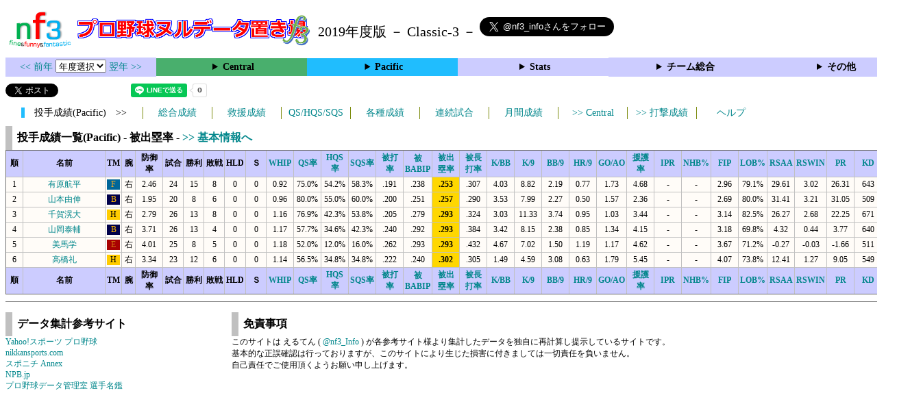

--- FILE ---
content_type: text/html; charset=UTF-8
request_url: https://nf3.sakura.ne.jp/php/stat_disp/stat_disp.php?y=2019&leg=1&tm=Sta&fp=1&dn=44&dk=1
body_size: 20984
content:
<!DOCTYPE html>
<html lang='ja'>
<head>
  <meta http-equiv='content-type' content='text/html; charset=UTF-8'>
  <meta http-equiv='content-style-type' content='text/css; charset=UTF-8'>
  <meta http-equiv='content-script-type' content='text/javascript; charset=UTF-8'>
  <meta name='keywords' content="プロ野球,データ,NPB,セイバーメトリクス">
  <meta name='description' content="日本プロ野球(NPB)に関する様々なデータをまとめたサイトです">
  <base href="https://nf3.sakura.ne.jp/2019/">
  <script type='text/javascript' src='../tree.js'></script>
  <script type='text/javascript' src='../mover.js'></script>
  <script type='text/javascript' src='../tree_t.js'></script>
  <title>プロ野球 ヌルデータ置き場f3 2019年度版 - 投手成績一覧 (Pacific) - </title>
  <link rel='stylesheet' href='../style.css?20210331_01''>
</head>
<body>
<!-- ヘッダー部 -->
<div id="header">
  <div class=headimg>
    <img src="../Img/nf3Logo_v2.png" width=100>
    <a href="./index.html"><img src="../Img/NulDataf3_2024.png" width=350></a>
    <br>
  </div>
  <div class=headimg>
    <span style="font-size:20px;vertical-align:middle"> 2019年度版 － Classic-3 －
<a href="https://twitter.com/nf3_info" class="twitter-follow-button" data-size="large" data-show-screen-name="true" data-lang="ja" data-show-count="false">Follow @nf3_info</a></span>
  </div>
</div>
<section>
<div class='Menubox'>
<div class='MenuCell_Index'><a href="../2018/index.html"><< 前年 </a>
<select name="select" onChange="location.href=value;">
  <option value="">年度選択</option>
  <option value="../index.html">2025年</option>
  <option value="../2024/index.html">2024年</option>
  <option value="../2023/index.html">2023年</option>
  <option value="../2022/index.html">2022年</option>
  <option value="../2021/index.html">2021年</option>
  <option value="../2020/index.html">2020年</option>
  <option value="../2019/index.html">2019年</option>
  <option value="../2018/index.html">2018年</option>
  <option value="../2017/index.html">2017年</option>
  <option value="../2016/index.html">2016年</option>
  <option value="../2015/index.html">2015年</option>
  <option value="../2014/index.html">2014年</option>
  <option value="../2013/index.html">2013年</option>
  <option value="../2012/index.html">2012年</option>
  <option value="../2011/index.html">2011年</option>
  <option value="../2010/index.html">2010年</option>
  <option value="../2009/index.html">2009年</option>
  <option value="../2008/index.html">2008年</option>
  <option value="../2007/index.html">2007年</option>
  <option value="../2006/index.html">2006年</option>
  <option value="../2005/index.html">2005年</option>
</select>
<a href='../2020/index.html'> 翌年 >></a>
</div>
<div class='MenuCell'>
<details>
<summary class='Ce'>Central</summary>
<dl>
  <dt class="C"><a href="../php/stat_disp/stat_disp.php?y=2019&leg=0&mon=0&tm=C&vst=all"><span class="C">広島東洋カープ</span></a></dt>
  <dt class="S"><a href="../php/stat_disp/stat_disp.php?y=2019&leg=0&mon=0&tm=S&vst=all"><span class="S">東京ヤクルトスワローズ</span></a></dt>
  <dt class="G"><a href="../php/stat_disp/stat_disp.php?y=2019&leg=0&mon=0&tm=G&vst=all"><span class="G">読売ジャイアンツ</span></a></dt>
  <dt class="DB"><a href="../php/stat_disp/stat_disp.php?y=2019&leg=0&mon=0&tm=DB&vst=all"><span class="DB">横浜ＤｅＮＡベイスターズ</span></a></dt>
  <dt class="D"><a href="../php/stat_disp/stat_disp.php?y=2019&leg=0&mon=0&tm=D&vst=all"><span class="D">中日ドラゴンズ</span></a></dt>
  <dt class="T"><a href="../php/stat_disp/stat_disp.php?y=2019&leg=0&mon=0&tm=T&vst=all"><span class="T">阪神タイガース</span></a></dt>
</dl>
</details>
</div>
<div class='MenuCell'>
<details>
<summary class='Pa'>Pacific</summary>
<dl>
  <dt class="L"><a href="../php/stat_disp/stat_disp.php?y=2019&leg=1&mon=0&tm=L&vst=all"><span class="L">埼玉西武ライオンズ</span></a></dt>
  <dt class="H"><a href="../php/stat_disp/stat_disp.php?y=2019&leg=1&mon=0&tm=H&vst=all"><span class="H">福岡ソフトバンクホークス</span></a></dt>
  <dt class="F"><a href="../php/stat_disp/stat_disp.php?y=2019&leg=1&mon=0&tm=F&vst=all"><span class="F">北海道日本ハムファイターズ</span></a></dt>
  <dt class="B"><a href="../php/stat_disp/stat_disp.php?y=2019&leg=1&mon=0&tm=B&vst=all"><span class="B">オリックス・バファローズ</span></a></dt>
  <dt class="M"><a href="../php/stat_disp/stat_disp.php?y=2019&leg=1&mon=0&tm=M&vst=all"><span class="M">千葉ロッテマリーンズ</span></a></dt>
  <dt class="E"><a href="../php/stat_disp/stat_disp.php?y=2019&leg=1&mon=0&tm=E&vst=all"><span class="E">東北楽天ゴールデンイーグルス</span></a></dt>
</dl>
</details>
</div>
<div class='MenuCell'>
<details>
<summary class='Index'>Stats</summary>
<dl>
  <dt class="Index"><a href="./Stats/Standing.htm">順位表</a></dt>
  <dt class="Ce"><a href="../php/stat_disp/stat_disp.php?y=2019&leg=0&tm=Sta&fp=0&dn=6&dk=0"><span style="color:#ffffff">セ・打撃成績</a></span></dt>
  <dt class="Ce"><a href="../php/stat_disp/stat_disp.php?y=2019&leg=0&tm=Sta&fp=1&dn=6&dk=0'"><span style="color:#ffffff">セ・投手成績</span></a></dt>
  <dt class="Pa"><a href="../php/stat_disp/stat_disp.php?y=2019&leg=1&tm=Sta&fp=0&dn=6&dk=0"><span style="color:#ffffff">パ・打撃成績</a></span></dt>
  <dt class="Pa"><a href="../php/stat_disp/stat_disp.php?y=2019&leg=1&tm=Sta&fp=1&dn=6&dk=0'"><span style="color:#ffffff">パ・投手成績</span></a></dt>
  <dt class="Index"><a href="../php/stat_disp/stat_disp.php?y=2019&leg=2&tm=Sta&fp=0&dn=6&dk=0">交流戦打撃成績</a></dt>
  <dt class="Index"><a href="../php/stat_disp/stat_disp.php?y=2019&leg=2&tm=Sta&fp=1&dn=6&dk=0">交流戦投手成績</a></dt>
</dl>
</details>
</div>
<div class='MenuCell'>
<details>
<summary class='Index'>チーム総合</summary>
<dl>
  <dt class="Index"><a href="./Stats/team_etc.htm">各種データ</a></dt>
  <dt class="Index"><a href="./Stats/Starter.htm">先発一覧</a></dt>
  <dt class="Index"><a href="./Stats/kouji.htm">公示履歴</a></dt></dl>
</details>
</div>
<div class='MenuCell'>
<details>
<summary class='Index'>その他</summary>
<dl>
  <dt class="Index"><a href="../php/vsSer.php" target="_blank">打者vs投手検索</a></dt>

</dl>
</details>
</div>
</div>
</section>
<div id="header">
<a href="https://twitter.com/share?ref_src=twsrc%5Etfw" class="twitter-share-button" data-text="プロ野球 ヌルデータ置き場f3 2019年度版 - 投手成績一覧 (Pacific) - " data-url="https://nf3.sakura.ne.jp/php/stat_disp/stat_disp.php?y=2019&leg=1&tm=Sta&fp=1&dn=44&dk=1" data-lang="ja" data-show-count="false">Tweet</a><script async src="https://platform.twitter.com/widgets.js" charset="utf-8"></script>
<iframe src="https://www.facebook.com/plugins/share_button.php?href=https://nf3.sakura.ne.jp/php/stat_disp/stat_disp.php?y=2019&leg=1&tm=Sta&fp=1&dn=44&dk=1&layout=button&size=small&width=100&height=20&appId" width="100" height="20" style="border:none;overflow:hidden" scrolling="no" frameborder="0" allowTransparency="true" allow="encrypted-media"></iframe>
<div class="line-it-button" data-lang="ja" data-type="share-a" data-env="REAL" data-url="https://nf3.sakura.ne.jp/php/stat_disp/stat_disp.php?y=2019&leg=1&tm=Sta&fp=1&dn=44&dk=1" data-color="default" data-size="small" data-count="true" data-ver="3" style="display: none;"></div>
<script src="https://www.line-website.com/social-plugins/js/thirdparty/loader.min.js" async="async" defer="defer"></script>
</div>
<div id="tmmenu">
  <div id="minimenu">
    <div class="mmb"><span class="Pa3">　投手成績(Pacific)　>></span></div>
    <div class="mms"><a href="../php/stat_disp/stat_disp.php?y=2019&leg=1&tm=Sta&fp=1&dn=6&dk=0">総合成績</a></div>
    <div class="mms"><a href="../php/stat_disp/stat_disp.php?y=2019&leg=1&tm=StaRF&fp=1&dn=6&dk=0">救援成績</a></div>
    <div class="mms"><a href="../php/stat_disp/stat_disp.php?y=2019&leg=1&tm=qsc&fp=1&dn=5">QS/HQS/SQS</a></div>
    <div class="mms"><a href="../php/stat_disp/stat_disp.php?y=2019&leg=1&tm=rec&fp=1&dn=7">各種成績</a></div>
    <div class="mms"><a href="../php/stat_disp/stat_disp.php?y=2019&leg=1&tm=srk&fp=1&dn=4">連続試合</a></div>
    <div class="mms"><a href="../php/stat_disp/stat_disp.php?y=2019&leg=1&mon=4&tm=Sta&fp=1&dn=4">月間成績</a></div>
    <div class="mms"><a href="../php/stat_disp/stat_disp.php?y=2019&leg=0&tm=Sta&fp=1&dn=44&dk=1"> >> Central</a></div>
    <div class="mms"><a href="../php/stat_disp/stat_disp.php?y=2019&leg=1&tm=Sta&fp=0&dn=6&dk=0"> >> 打撃成績</a></div>
    <div class="mms"><a href="https://nf3.sakura.ne.jp/Help/Help_pc.htm" target=_blank>ヘルプ</a></div>
  </div>
</div>
<div id="dmain_f">
  <table class="Base" border=1>
    <caption>
    <div class="Title">投手成績一覧(Pacific) - 被出塁率 -    <a href="../php/stat_disp/stat_disp.php?y=2019&leg=1&tm=Sta&fp=1&dn=44&dk=0"> >> 基本情報へ </a></div>
    </caption>
    <tr class="Index">
      <th width=25 nowrap>順</th>
      <th width=120 nowrap>名前</th>
      <th width=20 nowrap>TM</th>
      <th width=20 nowrap>腕</th>
      <th width=40 nowrap>防御率</th>
      <th width=30 nowrap>試合</th>
      <th width=30 nowrap>勝利</th>
      <th width=30 nowrap>敗戦</th>
      <th width=30 nowrap>HLD</th>
      <th width=30 nowrap>Ｓ</th>
      <th width=40 nowrap><a href="../php/stat_disp/stat_disp.php?y=2019&leg=1&tm=Sta&fp=1&dn=38&dk=1">WHIP</a></th>
      <th width=40 nowrap><a href="../php/stat_disp/stat_disp.php?y=2019&leg=1&tm=Sta&fp=1&dn=39&dk=1">QS率</a></th>
      <th width=40 nowrap><a href="../php/stat_disp/stat_disp.php?y=2019&leg=1&tm=Sta&fp=1&dn=40&dk=1">HQS率</a></th>
      <th width=40 nowrap><a href="../php/stat_disp/stat_disp.php?y=2019&leg=1&tm=Sta&fp=1&dn=41&dk=1">SQS率</a></th>
      <th width=40 nowrap><a href="../php/stat_disp/stat_disp.php?y=2019&leg=1&tm=Sta&fp=1&dn=42&dk=1">被打率</a></th>
      <th width=40 nowrap><a href="../php/stat_disp/stat_disp.php?y=2019&leg=1&tm=Sta&fp=1&dn=43&dk=1">被BABIP</a></th>
      <th width=40 nowrap><a href="../php/stat_disp/stat_disp.php?y=2019&leg=1&tm=Sta&fp=1&dn=44&dk=1">被出塁率</a></th>
      <th width=40 nowrap><a href="../php/stat_disp/stat_disp.php?y=2019&leg=1&tm=Sta&fp=1&dn=45&dk=1">被長打率</a></th>
      <th width=40 nowrap><a href="../php/stat_disp/stat_disp.php?y=2019&leg=1&tm=Sta&fp=1&dn=46&dk=1">K/BB</a></th>
      <th width=40 nowrap><a href="../php/stat_disp/stat_disp.php?y=2019&leg=1&tm=Sta&fp=1&dn=47&dk=1">K/9</a></th>
      <th width=40 nowrap><a href="../php/stat_disp/stat_disp.php?y=2019&leg=1&tm=Sta&fp=1&dn=48&dk=1">BB/9</a></th>
      <th width=40 nowrap><a href="../php/stat_disp/stat_disp.php?y=2019&leg=1&tm=Sta&fp=1&dn=49&dk=1">HR/9</a></th>
      <th width=40 nowrap><a href="../php/stat_disp/stat_disp.php?y=2019&leg=1&tm=Sta&fp=1&dn=50&dk=1">GO/AO</a></th>
      <th width=40 nowrap><a href="../php/stat_disp/stat_disp.php?y=2019&leg=1&tm=Sta&fp=1&dn=51&dk=1">援護率</a></th>
      <th width=40 nowrap><a href="../php/stat_disp/stat_disp.php?y=2019&leg=1&tm=Sta&fp=1&dn=52&dk=1">IPR</a></th>
      <th width=40 nowrap><a href="../php/stat_disp/stat_disp.php?y=2019&leg=1&tm=Sta&fp=1&dn=53&dk=1">NHB%</a></th>
      <th width=40 nowrap><a href="../php/stat_disp/stat_disp.php?y=2019&leg=1&tm=Sta&fp=1&dn=54&dk=1">FIP</a></th>
      <th width=40 nowrap><a href="../php/stat_disp/stat_disp.php?y=2019&leg=1&tm=Sta&fp=1&dn=55&dk=1">LOB%</a></th>
      <th width=40 nowrap><a href="../php/stat_disp/stat_disp.php?y=2019&leg=1&tm=Sta&fp=1&dn=56&dk=1">RSAA</a></th>
      <th width=40 nowrap><a href="../php/stat_disp/stat_disp.php?y=2019&leg=1&tm=Sta&fp=1&dn=57&dk=1">RSWIN</a></th>
      <th width=40 nowrap><a href="../php/stat_disp/stat_disp.php?y=2019&leg=1&tm=Sta&fp=1&dn=58&dk=1">PR</a></th>
      <th width=40 nowrap><a href="../php/stat_disp/stat_disp.php?y=2019&leg=1&tm=Sta&fp=1&dn=59&dk=1">KD</a></th>
    </tr>
    <tr onmouseover="M_over(this)" onmouseout="M_out(this)" onClick="M_click(this)">
      <td>1</td>
      <td><a href="./Pacific/F/p/16_stat.htm">有原航平</a></td>
      <td><div class=F>F</div></td>
      <td>右</td>
      <td>2.46</td>
      <td>24</td>
      <td>15</td>
      <td>8</td>
      <td>0</td>
      <td>0</td>
      <td>0.92</td>
      <td>75.0%</td>
      <td>54.2%</td>
      <td>58.3%</td>
      <td>.191</td>
      <td>.238</td>
      <th style="background-color:gold">.253</th>
      <td>.307</td>
      <td>4.03</td>
      <td>8.82</td>
      <td>2.19</td>
      <td>0.77</td>
      <td>1.73</td>
      <td>4.68</td>
      <td>-</td>
      <td>-</td>
      <td>2.96</td>
      <td>79.1%</td>
      <td>29.61</td>
      <td>3.02</td>
      <td>26.31</td>
      <td>643</td>
    </tr>
    <tr onmouseover="M_over(this)" onmouseout="M_out(this)" onClick="M_click(this)">
      <td>2</td>
      <td><a href="./Pacific/B/p/43_stat.htm">山本由伸</a></td>
      <td><div class=B>B</div></td>
      <td>右</td>
      <td>1.95</td>
      <td>20</td>
      <td>8</td>
      <td>6</td>
      <td>0</td>
      <td>0</td>
      <td>0.96</td>
      <td>80.0%</td>
      <td>55.0%</td>
      <td>60.0%</td>
      <td>.200</td>
      <td>.251</td>
      <th style="background-color:gold">.257</th>
      <td>.290</td>
      <td>3.53</td>
      <td>7.99</td>
      <td>2.27</td>
      <td>0.50</td>
      <td>1.57</td>
      <td>2.36</td>
      <td>-</td>
      <td>-</td>
      <td>2.69</td>
      <td>80.0%</td>
      <td>31.41</td>
      <td>3.21</td>
      <td>31.05</td>
      <td>509</td>
    </tr>
    <tr onmouseover="M_over(this)" onmouseout="M_out(this)" onClick="M_click(this)">
      <td>3</td>
      <td><a href="./Pacific/H/p/41_stat.htm">千賀滉大</a></td>
      <td><div class=H>H</div></td>
      <td>右</td>
      <td>2.79</td>
      <td>26</td>
      <td>13</td>
      <td>8</td>
      <td>0</td>
      <td>0</td>
      <td>1.16</td>
      <td>76.9%</td>
      <td>42.3%</td>
      <td>53.8%</td>
      <td>.205</td>
      <td>.279</td>
      <th style="background-color:gold">.293</th>
      <td>.324</td>
      <td>3.03</td>
      <td>11.33</td>
      <td>3.74</td>
      <td>0.95</td>
      <td>1.03</td>
      <td>3.44</td>
      <td>-</td>
      <td>-</td>
      <td>3.14</td>
      <td>82.5%</td>
      <td>26.27</td>
      <td>2.68</td>
      <td>22.25</td>
      <td>671</td>
    </tr>
    <tr onmouseover="M_over(this)" onmouseout="M_out(this)" onClick="M_click(this)">
      <td>4</td>
      <td><a href="./Pacific/B/p/13_stat.htm">山岡泰輔</a></td>
      <td><div class=B>B</div></td>
      <td>右</td>
      <td>3.71</td>
      <td>26</td>
      <td>13</td>
      <td>4</td>
      <td>0</td>
      <td>0</td>
      <td>1.17</td>
      <td>57.7%</td>
      <td>34.6%</td>
      <td>42.3%</td>
      <td>.240</td>
      <td>.292</td>
      <th style="background-color:gold">.293</th>
      <td>.384</td>
      <td>3.42</td>
      <td>8.15</td>
      <td>2.38</td>
      <td>0.85</td>
      <td>1.34</td>
      <td>4.15</td>
      <td>-</td>
      <td>-</td>
      <td>3.18</td>
      <td>69.8%</td>
      <td>4.32</td>
      <td>0.44</td>
      <td>3.77</td>
      <td>640</td>
    </tr>
    <tr onmouseover="M_over(this)" onmouseout="M_out(this)" onClick="M_click(this)">
      <td>5</td>
      <td><a href="./Pacific/E/p/15_stat.htm">美馬学</a></td>
      <td><div class=E>E</div></td>
      <td>右</td>
      <td>4.01</td>
      <td>25</td>
      <td>8</td>
      <td>5</td>
      <td>0</td>
      <td>0</td>
      <td>1.18</td>
      <td>52.0%</td>
      <td>12.0%</td>
      <td>16.0%</td>
      <td>.262</td>
      <td>.293</td>
      <th style="background-color:gold">.293</th>
      <td>.432</td>
      <td>4.67</td>
      <td>7.02</td>
      <td>1.50</td>
      <td>1.19</td>
      <td>1.17</td>
      <td>4.62</td>
      <td>-</td>
      <td>-</td>
      <td>3.67</td>
      <td>71.2%</td>
      <td>-0.27</td>
      <td>-0.03</td>
      <td>-1.66</td>
      <td>511</td>
    </tr>
    <tr onmouseover="M_over(this)" onmouseout="M_out(this)" onClick="M_click(this)">
      <td>6</td>
      <td><a href="./Pacific/H/p/28_stat.htm">高橋礼</a></td>
      <td><div class=H>H</div></td>
      <td>右</td>
      <td>3.34</td>
      <td>23</td>
      <td>12</td>
      <td>6</td>
      <td>0</td>
      <td>0</td>
      <td>1.14</td>
      <td>56.5%</td>
      <td>34.8%</td>
      <td>34.8%</td>
      <td>.222</td>
      <td>.240</td>
      <th style="background-color:gold">.302</th>
      <td>.305</td>
      <td>1.49</td>
      <td>4.59</td>
      <td>3.08</td>
      <td>0.63</td>
      <td>1.79</td>
      <td>5.45</td>
      <td>-</td>
      <td>-</td>
      <td>4.07</td>
      <td>73.8%</td>
      <td>12.41</td>
      <td>1.27</td>
      <td>9.05</td>
      <td>549</td>
    </tr>
    <tr class="Index">
      <th width=25>順</th>
      <th width=120>名前</th>
      <th width=20>TM</th>
      <th width=20>腕</th>
      <th width=40>防御率</th>
      <th width=30>試合</th>
      <th width=30>勝利</th>
      <th width=30>敗戦</th>
      <th width=30>HLD</th>
      <th width=30>Ｓ</th>
      <th width=40><a href="../php/stat_disp/stat_disp.php?y=2019&leg=1&tm=Sta&fp=1&dn=38&dk=1">WHIP</a></th>
      <th width=40><a href="../php/stat_disp/stat_disp.php?y=2019&leg=1&tm=Sta&fp=1&dn=39&dk=1">QS率</a></th>
      <th width=40><a href="../php/stat_disp/stat_disp.php?y=2019&leg=1&tm=Sta&fp=1&dn=40&dk=1">HQS率</a></th>
      <th width=40><a href="../php/stat_disp/stat_disp.php?y=2019&leg=1&tm=Sta&fp=1&dn=41&dk=1">SQS率</a></th>
      <th width=40><a href="../php/stat_disp/stat_disp.php?y=2019&leg=1&tm=Sta&fp=1&dn=42&dk=1">被打率</a></th>
      <th width=40><a href="../php/stat_disp/stat_disp.php?y=2019&leg=1&tm=Sta&fp=1&dn=43&dk=1">被BABIP</a></th>
      <th width=40><a href="../php/stat_disp/stat_disp.php?y=2019&leg=1&tm=Sta&fp=1&dn=44&dk=1">被出塁率</a></th>
      <th width=40><a href="../php/stat_disp/stat_disp.php?y=2019&leg=1&tm=Sta&fp=1&dn=45&dk=1">被長打率</a></th>
      <th width=40><a href="../php/stat_disp/stat_disp.php?y=2019&leg=1&tm=Sta&fp=1&dn=46&dk=1">K/BB</a></th>
      <th width=40><a href="../php/stat_disp/stat_disp.php?y=2019&leg=1&tm=Sta&fp=1&dn=47&dk=1">K/9</a></th>
      <th width=40><a href="../php/stat_disp/stat_disp.php?y=2019&leg=1&tm=Sta&fp=1&dn=48&dk=1">BB/9</a></th>
      <th width=40><a href="../php/stat_disp/stat_disp.php?y=2019&leg=1&tm=Sta&fp=1&dn=49&dk=1">HR/9</a></th>
      <th width=40><a href="../php/stat_disp/stat_disp.php?y=2019&leg=1&tm=Sta&fp=1&dn=50&dk=1">GO/AO</a></th>
      <th width=40><a href="../php/stat_disp/stat_disp.php?y=2019&leg=1&tm=Sta&fp=1&dn=51&dk=1">援護率</a></th>
      <th width=40><a href="../php/stat_disp/stat_disp.php?y=2019&leg=1&tm=Sta&fp=1&dn=52&dk=1">IPR</a></th>
      <th width=40><a href="../php/stat_disp/stat_disp.php?y=2019&leg=1&tm=Sta&fp=1&dn=53&dk=1">NHB%</a></th>
      <th width=40><a href="../php/stat_disp/stat_disp.php?y=2019&leg=1&tm=Sta&fp=1&dn=54&dk=1">FIP</a></th>
      <th width=40><a href="../php/stat_disp/stat_disp.php?y=2019&leg=1&tm=Sta&fp=1&dn=55&dk=1">LOB%</a></th>
      <th width=40><a href="../php/stat_disp/stat_disp.php?y=2019&leg=1&tm=Sta&fp=1&dn=56&dk=1">RSAA</a></th>
      <th width=40><a href="../php/stat_disp/stat_disp.php?y=2019&leg=1&tm=Sta&fp=1&dn=57&dk=1">RSWIN</a></th>
      <th width=40><a href="../php/stat_disp/stat_disp.php?y=2019&leg=1&tm=Sta&fp=1&dn=58&dk=1">PR</a></th>
      <th width=40><a href="../php/stat_disp/stat_disp.php?y=2019&leg=1&tm=Sta&fp=1&dn=59&dk=1">KD</a></th>
    </tr>
  </table>
</div>
<!-- フッター表示部 -->
<div id="footer">
  <div class="footleft">
    <br>
    <div class="Title">データ集計参考サイト</div>
    <a href='https://baseball.yahoo.co.jp/npb/' target='_blank'>Yahoo!スポーツ プロ野球</a><br>
    <a href='https://www.nikkansports.com/baseball/professional/top-professional.html' target='_blank'>nikkansports.com</a><br>
    <a href='https://www.sponichi.co.jp/baseball/npb/index.html' target='_blank'>スポニチ Annex</a><br>
    <a href='https://npb.jp/index.html' target='_blank'>NPB.jp</a><br>
    <a href='http://www.din.or.jp/~nakatomi/meikan/index.html' target='_blank'>プロ野球データ管理室 選手名鑑</a><br>
  </div>
  <div class="footright">
    <br>
    <div class="Title">免責事項</div>
このサイトは えるてん ( <a href="https://x.com/nf3_info" target='_blank'>@nf3_Info</a> ) が各参考サイト様より集計したデータを独自に再計算し提示しているサイトです。<br>
基本的な正誤確認は行っておりますが、このサイトにより生じた損害に付きましては一切責任を負いません。<br>
自己責任でご使用頂くようお願い申し上げます。<br>
    </div>
  </div>
</div>
</body>
</html>
